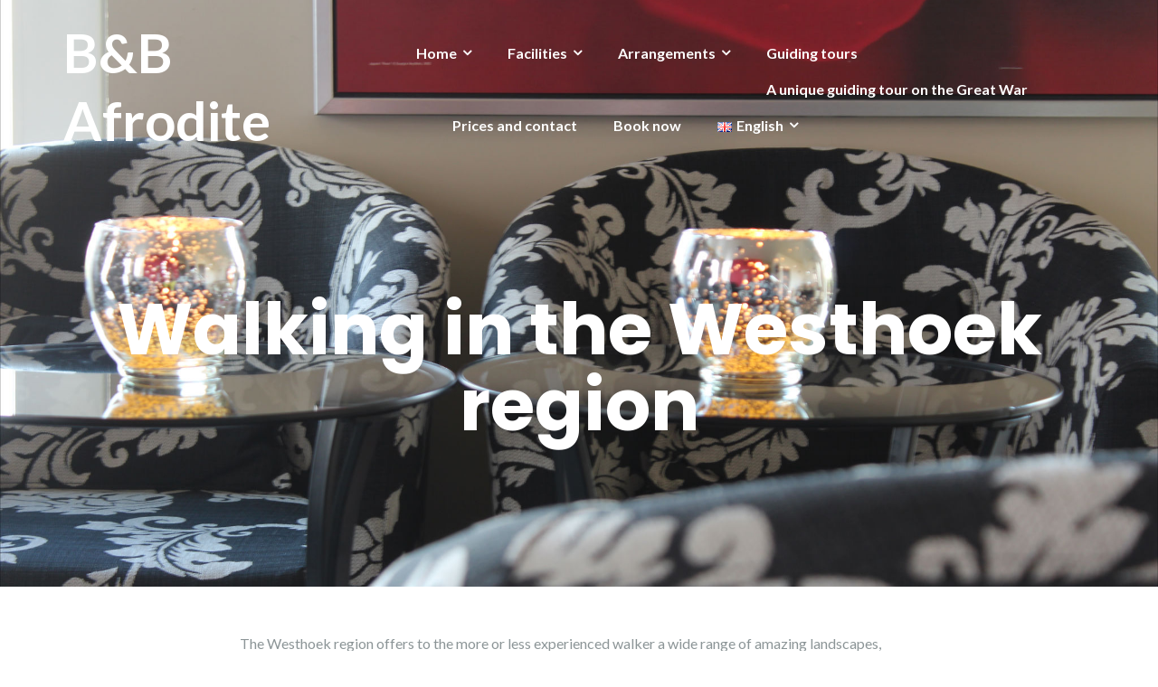

--- FILE ---
content_type: text/html; charset=UTF-8
request_url: https://www.bbafrodite.com/en/facilities/walking-in-the-westhoek-region/
body_size: 9407
content:
<!DOCTYPE html>
<html lang="en-GB">
<head>
	<meta charset="UTF-8"/>
	<meta name="viewport" content="width=device-width, initial-scale=1, maximum-scale=1, user-scalable=no">
	<title>Walking in the Westhoek region &#8211; B&amp;B Afrodite</title>
<meta name='robots' content='max-image-preview:large' />
<link rel='dns-prefetch' href='//fonts.googleapis.com' />
<link rel="alternate" type="application/rss+xml" title="B&amp;B Afrodite &raquo; Feed" href="https://www.bbafrodite.com/en/feed/" />
<link rel="alternate" type="application/rss+xml" title="B&amp;B Afrodite &raquo; Comments Feed" href="https://www.bbafrodite.com/en/comments/feed/" />
<script type="text/javascript">
/* <![CDATA[ */
window._wpemojiSettings = {"baseUrl":"https:\/\/s.w.org\/images\/core\/emoji\/15.0.3\/72x72\/","ext":".png","svgUrl":"https:\/\/s.w.org\/images\/core\/emoji\/15.0.3\/svg\/","svgExt":".svg","source":{"concatemoji":"https:\/\/www.bbafrodite.com\/wp-includes\/js\/wp-emoji-release.min.js?ver=6.5.7"}};
/*! This file is auto-generated */
!function(i,n){var o,s,e;function c(e){try{var t={supportTests:e,timestamp:(new Date).valueOf()};sessionStorage.setItem(o,JSON.stringify(t))}catch(e){}}function p(e,t,n){e.clearRect(0,0,e.canvas.width,e.canvas.height),e.fillText(t,0,0);var t=new Uint32Array(e.getImageData(0,0,e.canvas.width,e.canvas.height).data),r=(e.clearRect(0,0,e.canvas.width,e.canvas.height),e.fillText(n,0,0),new Uint32Array(e.getImageData(0,0,e.canvas.width,e.canvas.height).data));return t.every(function(e,t){return e===r[t]})}function u(e,t,n){switch(t){case"flag":return n(e,"\ud83c\udff3\ufe0f\u200d\u26a7\ufe0f","\ud83c\udff3\ufe0f\u200b\u26a7\ufe0f")?!1:!n(e,"\ud83c\uddfa\ud83c\uddf3","\ud83c\uddfa\u200b\ud83c\uddf3")&&!n(e,"\ud83c\udff4\udb40\udc67\udb40\udc62\udb40\udc65\udb40\udc6e\udb40\udc67\udb40\udc7f","\ud83c\udff4\u200b\udb40\udc67\u200b\udb40\udc62\u200b\udb40\udc65\u200b\udb40\udc6e\u200b\udb40\udc67\u200b\udb40\udc7f");case"emoji":return!n(e,"\ud83d\udc26\u200d\u2b1b","\ud83d\udc26\u200b\u2b1b")}return!1}function f(e,t,n){var r="undefined"!=typeof WorkerGlobalScope&&self instanceof WorkerGlobalScope?new OffscreenCanvas(300,150):i.createElement("canvas"),a=r.getContext("2d",{willReadFrequently:!0}),o=(a.textBaseline="top",a.font="600 32px Arial",{});return e.forEach(function(e){o[e]=t(a,e,n)}),o}function t(e){var t=i.createElement("script");t.src=e,t.defer=!0,i.head.appendChild(t)}"undefined"!=typeof Promise&&(o="wpEmojiSettingsSupports",s=["flag","emoji"],n.supports={everything:!0,everythingExceptFlag:!0},e=new Promise(function(e){i.addEventListener("DOMContentLoaded",e,{once:!0})}),new Promise(function(t){var n=function(){try{var e=JSON.parse(sessionStorage.getItem(o));if("object"==typeof e&&"number"==typeof e.timestamp&&(new Date).valueOf()<e.timestamp+604800&&"object"==typeof e.supportTests)return e.supportTests}catch(e){}return null}();if(!n){if("undefined"!=typeof Worker&&"undefined"!=typeof OffscreenCanvas&&"undefined"!=typeof URL&&URL.createObjectURL&&"undefined"!=typeof Blob)try{var e="postMessage("+f.toString()+"("+[JSON.stringify(s),u.toString(),p.toString()].join(",")+"));",r=new Blob([e],{type:"text/javascript"}),a=new Worker(URL.createObjectURL(r),{name:"wpTestEmojiSupports"});return void(a.onmessage=function(e){c(n=e.data),a.terminate(),t(n)})}catch(e){}c(n=f(s,u,p))}t(n)}).then(function(e){for(var t in e)n.supports[t]=e[t],n.supports.everything=n.supports.everything&&n.supports[t],"flag"!==t&&(n.supports.everythingExceptFlag=n.supports.everythingExceptFlag&&n.supports[t]);n.supports.everythingExceptFlag=n.supports.everythingExceptFlag&&!n.supports.flag,n.DOMReady=!1,n.readyCallback=function(){n.DOMReady=!0}}).then(function(){return e}).then(function(){var e;n.supports.everything||(n.readyCallback(),(e=n.source||{}).concatemoji?t(e.concatemoji):e.wpemoji&&e.twemoji&&(t(e.twemoji),t(e.wpemoji)))}))}((window,document),window._wpemojiSettings);
/* ]]> */
</script>
<style id='wp-emoji-styles-inline-css' type='text/css'>

	img.wp-smiley, img.emoji {
		display: inline !important;
		border: none !important;
		box-shadow: none !important;
		height: 1em !important;
		width: 1em !important;
		margin: 0 0.07em !important;
		vertical-align: -0.1em !important;
		background: none !important;
		padding: 0 !important;
	}
</style>
<link rel='stylesheet' id='wp-block-library-css' href='https://www.bbafrodite.com/wp-includes/css/dist/block-library/style.min.css?ver=6.5.7' type='text/css' media='all' />
<style id='classic-theme-styles-inline-css' type='text/css'>
/*! This file is auto-generated */
.wp-block-button__link{color:#fff;background-color:#32373c;border-radius:9999px;box-shadow:none;text-decoration:none;padding:calc(.667em + 2px) calc(1.333em + 2px);font-size:1.125em}.wp-block-file__button{background:#32373c;color:#fff;text-decoration:none}
</style>
<style id='global-styles-inline-css' type='text/css'>
body{--wp--preset--color--black: #000000;--wp--preset--color--cyan-bluish-gray: #abb8c3;--wp--preset--color--white: #ffffff;--wp--preset--color--pale-pink: #f78da7;--wp--preset--color--vivid-red: #cf2e2e;--wp--preset--color--luminous-vivid-orange: #ff6900;--wp--preset--color--luminous-vivid-amber: #fcb900;--wp--preset--color--light-green-cyan: #7bdcb5;--wp--preset--color--vivid-green-cyan: #00d084;--wp--preset--color--pale-cyan-blue: #8ed1fc;--wp--preset--color--vivid-cyan-blue: #0693e3;--wp--preset--color--vivid-purple: #9b51e0;--wp--preset--gradient--vivid-cyan-blue-to-vivid-purple: linear-gradient(135deg,rgba(6,147,227,1) 0%,rgb(155,81,224) 100%);--wp--preset--gradient--light-green-cyan-to-vivid-green-cyan: linear-gradient(135deg,rgb(122,220,180) 0%,rgb(0,208,130) 100%);--wp--preset--gradient--luminous-vivid-amber-to-luminous-vivid-orange: linear-gradient(135deg,rgba(252,185,0,1) 0%,rgba(255,105,0,1) 100%);--wp--preset--gradient--luminous-vivid-orange-to-vivid-red: linear-gradient(135deg,rgba(255,105,0,1) 0%,rgb(207,46,46) 100%);--wp--preset--gradient--very-light-gray-to-cyan-bluish-gray: linear-gradient(135deg,rgb(238,238,238) 0%,rgb(169,184,195) 100%);--wp--preset--gradient--cool-to-warm-spectrum: linear-gradient(135deg,rgb(74,234,220) 0%,rgb(151,120,209) 20%,rgb(207,42,186) 40%,rgb(238,44,130) 60%,rgb(251,105,98) 80%,rgb(254,248,76) 100%);--wp--preset--gradient--blush-light-purple: linear-gradient(135deg,rgb(255,206,236) 0%,rgb(152,150,240) 100%);--wp--preset--gradient--blush-bordeaux: linear-gradient(135deg,rgb(254,205,165) 0%,rgb(254,45,45) 50%,rgb(107,0,62) 100%);--wp--preset--gradient--luminous-dusk: linear-gradient(135deg,rgb(255,203,112) 0%,rgb(199,81,192) 50%,rgb(65,88,208) 100%);--wp--preset--gradient--pale-ocean: linear-gradient(135deg,rgb(255,245,203) 0%,rgb(182,227,212) 50%,rgb(51,167,181) 100%);--wp--preset--gradient--electric-grass: linear-gradient(135deg,rgb(202,248,128) 0%,rgb(113,206,126) 100%);--wp--preset--gradient--midnight: linear-gradient(135deg,rgb(2,3,129) 0%,rgb(40,116,252) 100%);--wp--preset--font-size--small: 13px;--wp--preset--font-size--medium: 20px;--wp--preset--font-size--large: 36px;--wp--preset--font-size--x-large: 42px;--wp--preset--spacing--20: 0.44rem;--wp--preset--spacing--30: 0.67rem;--wp--preset--spacing--40: 1rem;--wp--preset--spacing--50: 1.5rem;--wp--preset--spacing--60: 2.25rem;--wp--preset--spacing--70: 3.38rem;--wp--preset--spacing--80: 5.06rem;--wp--preset--shadow--natural: 6px 6px 9px rgba(0, 0, 0, 0.2);--wp--preset--shadow--deep: 12px 12px 50px rgba(0, 0, 0, 0.4);--wp--preset--shadow--sharp: 6px 6px 0px rgba(0, 0, 0, 0.2);--wp--preset--shadow--outlined: 6px 6px 0px -3px rgba(255, 255, 255, 1), 6px 6px rgba(0, 0, 0, 1);--wp--preset--shadow--crisp: 6px 6px 0px rgba(0, 0, 0, 1);}:where(.is-layout-flex){gap: 0.5em;}:where(.is-layout-grid){gap: 0.5em;}body .is-layout-flex{display: flex;}body .is-layout-flex{flex-wrap: wrap;align-items: center;}body .is-layout-flex > *{margin: 0;}body .is-layout-grid{display: grid;}body .is-layout-grid > *{margin: 0;}:where(.wp-block-columns.is-layout-flex){gap: 2em;}:where(.wp-block-columns.is-layout-grid){gap: 2em;}:where(.wp-block-post-template.is-layout-flex){gap: 1.25em;}:where(.wp-block-post-template.is-layout-grid){gap: 1.25em;}.has-black-color{color: var(--wp--preset--color--black) !important;}.has-cyan-bluish-gray-color{color: var(--wp--preset--color--cyan-bluish-gray) !important;}.has-white-color{color: var(--wp--preset--color--white) !important;}.has-pale-pink-color{color: var(--wp--preset--color--pale-pink) !important;}.has-vivid-red-color{color: var(--wp--preset--color--vivid-red) !important;}.has-luminous-vivid-orange-color{color: var(--wp--preset--color--luminous-vivid-orange) !important;}.has-luminous-vivid-amber-color{color: var(--wp--preset--color--luminous-vivid-amber) !important;}.has-light-green-cyan-color{color: var(--wp--preset--color--light-green-cyan) !important;}.has-vivid-green-cyan-color{color: var(--wp--preset--color--vivid-green-cyan) !important;}.has-pale-cyan-blue-color{color: var(--wp--preset--color--pale-cyan-blue) !important;}.has-vivid-cyan-blue-color{color: var(--wp--preset--color--vivid-cyan-blue) !important;}.has-vivid-purple-color{color: var(--wp--preset--color--vivid-purple) !important;}.has-black-background-color{background-color: var(--wp--preset--color--black) !important;}.has-cyan-bluish-gray-background-color{background-color: var(--wp--preset--color--cyan-bluish-gray) !important;}.has-white-background-color{background-color: var(--wp--preset--color--white) !important;}.has-pale-pink-background-color{background-color: var(--wp--preset--color--pale-pink) !important;}.has-vivid-red-background-color{background-color: var(--wp--preset--color--vivid-red) !important;}.has-luminous-vivid-orange-background-color{background-color: var(--wp--preset--color--luminous-vivid-orange) !important;}.has-luminous-vivid-amber-background-color{background-color: var(--wp--preset--color--luminous-vivid-amber) !important;}.has-light-green-cyan-background-color{background-color: var(--wp--preset--color--light-green-cyan) !important;}.has-vivid-green-cyan-background-color{background-color: var(--wp--preset--color--vivid-green-cyan) !important;}.has-pale-cyan-blue-background-color{background-color: var(--wp--preset--color--pale-cyan-blue) !important;}.has-vivid-cyan-blue-background-color{background-color: var(--wp--preset--color--vivid-cyan-blue) !important;}.has-vivid-purple-background-color{background-color: var(--wp--preset--color--vivid-purple) !important;}.has-black-border-color{border-color: var(--wp--preset--color--black) !important;}.has-cyan-bluish-gray-border-color{border-color: var(--wp--preset--color--cyan-bluish-gray) !important;}.has-white-border-color{border-color: var(--wp--preset--color--white) !important;}.has-pale-pink-border-color{border-color: var(--wp--preset--color--pale-pink) !important;}.has-vivid-red-border-color{border-color: var(--wp--preset--color--vivid-red) !important;}.has-luminous-vivid-orange-border-color{border-color: var(--wp--preset--color--luminous-vivid-orange) !important;}.has-luminous-vivid-amber-border-color{border-color: var(--wp--preset--color--luminous-vivid-amber) !important;}.has-light-green-cyan-border-color{border-color: var(--wp--preset--color--light-green-cyan) !important;}.has-vivid-green-cyan-border-color{border-color: var(--wp--preset--color--vivid-green-cyan) !important;}.has-pale-cyan-blue-border-color{border-color: var(--wp--preset--color--pale-cyan-blue) !important;}.has-vivid-cyan-blue-border-color{border-color: var(--wp--preset--color--vivid-cyan-blue) !important;}.has-vivid-purple-border-color{border-color: var(--wp--preset--color--vivid-purple) !important;}.has-vivid-cyan-blue-to-vivid-purple-gradient-background{background: var(--wp--preset--gradient--vivid-cyan-blue-to-vivid-purple) !important;}.has-light-green-cyan-to-vivid-green-cyan-gradient-background{background: var(--wp--preset--gradient--light-green-cyan-to-vivid-green-cyan) !important;}.has-luminous-vivid-amber-to-luminous-vivid-orange-gradient-background{background: var(--wp--preset--gradient--luminous-vivid-amber-to-luminous-vivid-orange) !important;}.has-luminous-vivid-orange-to-vivid-red-gradient-background{background: var(--wp--preset--gradient--luminous-vivid-orange-to-vivid-red) !important;}.has-very-light-gray-to-cyan-bluish-gray-gradient-background{background: var(--wp--preset--gradient--very-light-gray-to-cyan-bluish-gray) !important;}.has-cool-to-warm-spectrum-gradient-background{background: var(--wp--preset--gradient--cool-to-warm-spectrum) !important;}.has-blush-light-purple-gradient-background{background: var(--wp--preset--gradient--blush-light-purple) !important;}.has-blush-bordeaux-gradient-background{background: var(--wp--preset--gradient--blush-bordeaux) !important;}.has-luminous-dusk-gradient-background{background: var(--wp--preset--gradient--luminous-dusk) !important;}.has-pale-ocean-gradient-background{background: var(--wp--preset--gradient--pale-ocean) !important;}.has-electric-grass-gradient-background{background: var(--wp--preset--gradient--electric-grass) !important;}.has-midnight-gradient-background{background: var(--wp--preset--gradient--midnight) !important;}.has-small-font-size{font-size: var(--wp--preset--font-size--small) !important;}.has-medium-font-size{font-size: var(--wp--preset--font-size--medium) !important;}.has-large-font-size{font-size: var(--wp--preset--font-size--large) !important;}.has-x-large-font-size{font-size: var(--wp--preset--font-size--x-large) !important;}
.wp-block-navigation a:where(:not(.wp-element-button)){color: inherit;}
:where(.wp-block-post-template.is-layout-flex){gap: 1.25em;}:where(.wp-block-post-template.is-layout-grid){gap: 1.25em;}
:where(.wp-block-columns.is-layout-flex){gap: 2em;}:where(.wp-block-columns.is-layout-grid){gap: 2em;}
.wp-block-pullquote{font-size: 1.5em;line-height: 1.6;}
</style>
<link rel='stylesheet' id='illdy-google-fonts-css' href='https://fonts.googleapis.com/css?family=Source+Sans+Pro:400,900,700,300,300italic|Lato:300,400,700,900|Poppins:300,400,500,600,700' type='text/css' media='all' />
<link rel='stylesheet' id='bootstrap-css' href='https://usercontent.one/wp/www.bbafrodite.com/wp-content/themes/illdy/layout/css/bootstrap.min.css?ver=3.3.6&media=1693139941' type='text/css' media='all' />
<link rel='stylesheet' id='bootstrap-theme-css' href='https://usercontent.one/wp/www.bbafrodite.com/wp-content/themes/illdy/layout/css/bootstrap-theme.min.css?ver=3.3.6&media=1693139941' type='text/css' media='all' />
<link rel='stylesheet' id='font-awesome-css' href='https://usercontent.one/wp/www.bbafrodite.com/wp-content/themes/illdy/layout/css/font-awesome.min.css?ver=4.5.0&media=1693139941' type='text/css' media='all' />
<link rel='stylesheet' id='owl-carousel-css' href='https://usercontent.one/wp/www.bbafrodite.com/wp-content/themes/illdy/layout/css/owl-carousel.min.css?ver=2.0.0&media=1693139941' type='text/css' media='all' />
<link rel='stylesheet' id='illdy-main-css' href='https://usercontent.one/wp/www.bbafrodite.com/wp-content/themes/illdy/layout/css/main.css?ver=6.5.7&media=1693139941' type='text/css' media='all' />
<link rel='stylesheet' id='illdy-custom-css' href='https://usercontent.one/wp/www.bbafrodite.com/wp-content/themes/illdy/layout/css/custom.css?ver=6.5.7&media=1693139941' type='text/css' media='all' />
<link rel='stylesheet' id='illdy-style-css' href='https://usercontent.one/wp/www.bbafrodite.com/wp-content/themes/illdy/style.css?ver=1.0.16&media=1693139941' type='text/css' media='all' />
<script type="text/javascript" src="https://www.bbafrodite.com/wp-includes/js/jquery/jquery.min.js?ver=3.7.1" id="jquery-core-js"></script>
<script type="text/javascript" src="https://www.bbafrodite.com/wp-includes/js/jquery/jquery-migrate.min.js?ver=3.4.1" id="jquery-migrate-js"></script>
<link rel="https://api.w.org/" href="https://www.bbafrodite.com/wp-json/" /><link rel="alternate" type="application/json" href="https://www.bbafrodite.com/wp-json/wp/v2/pages/663" /><link rel="EditURI" type="application/rsd+xml" title="RSD" href="https://www.bbafrodite.com/xmlrpc.php?rsd" />
<meta name="generator" content="WordPress 6.5.7" />
<link rel="canonical" href="https://www.bbafrodite.com/en/facilities/walking-in-the-westhoek-region/" />
<link rel='shortlink' href='https://www.bbafrodite.com/?p=663' />
<link rel="alternate" type="application/json+oembed" href="https://www.bbafrodite.com/wp-json/oembed/1.0/embed?url=https%3A%2F%2Fwww.bbafrodite.com%2Fen%2Ffacilities%2Fwalking-in-the-westhoek-region%2F" />
<link rel="alternate" type="text/xml+oembed" href="https://www.bbafrodite.com/wp-json/oembed/1.0/embed?url=https%3A%2F%2Fwww.bbafrodite.com%2Fen%2Ffacilities%2Fwalking-in-the-westhoek-region%2F&#038;format=xml" />
<style>[class*=" icon-oc-"],[class^=icon-oc-]{speak:none;font-style:normal;font-weight:400;font-variant:normal;text-transform:none;line-height:1;-webkit-font-smoothing:antialiased;-moz-osx-font-smoothing:grayscale}.icon-oc-one-com-white-32px-fill:before{content:"901"}.icon-oc-one-com:before{content:"900"}#one-com-icon,.toplevel_page_onecom-wp .wp-menu-image{speak:none;display:flex;align-items:center;justify-content:center;text-transform:none;line-height:1;-webkit-font-smoothing:antialiased;-moz-osx-font-smoothing:grayscale}.onecom-wp-admin-bar-item>a,.toplevel_page_onecom-wp>.wp-menu-name{font-size:16px;font-weight:400;line-height:1}.toplevel_page_onecom-wp>.wp-menu-name img{width:69px;height:9px;}.wp-submenu-wrap.wp-submenu>.wp-submenu-head>img{width:88px;height:auto}.onecom-wp-admin-bar-item>a img{height:7px!important}.onecom-wp-admin-bar-item>a img,.toplevel_page_onecom-wp>.wp-menu-name img{opacity:.8}.onecom-wp-admin-bar-item.hover>a img,.toplevel_page_onecom-wp.wp-has-current-submenu>.wp-menu-name img,li.opensub>a.toplevel_page_onecom-wp>.wp-menu-name img{opacity:1}#one-com-icon:before,.onecom-wp-admin-bar-item>a:before,.toplevel_page_onecom-wp>.wp-menu-image:before{content:'';position:static!important;background-color:rgba(240,245,250,.4);border-radius:102px;width:18px;height:18px;padding:0!important}.onecom-wp-admin-bar-item>a:before{width:14px;height:14px}.onecom-wp-admin-bar-item.hover>a:before,.toplevel_page_onecom-wp.opensub>a>.wp-menu-image:before,.toplevel_page_onecom-wp.wp-has-current-submenu>.wp-menu-image:before{background-color:#76b82a}.onecom-wp-admin-bar-item>a{display:inline-flex!important;align-items:center;justify-content:center}#one-com-logo-wrapper{font-size:4em}#one-com-icon{vertical-align:middle}.imagify-welcome{display:none !important;}</style><style type="text/css">.pace .pace-progress {background-color: #a09077; color: #a09077;}.pace .pace-activity {box-shadow: inset 0 0 0 2px #a09077, inset 0 0 0 7px #ffffff;}.pace-overlay {background-color: #ffffff;}</style><style type="text/css">.recentcomments a{display:inline !important;padding:0 !important;margin:0 !important;}</style>
		<style type="text/css" id="illdy-about-section-css">#header.header-front-page {background-image: url(https://usercontent.one/wp/www.bbafrodite.com/wp-content/themes/illdy/layout/images/front-page/front-page-header.jpg?media=1693139941) !important;}#header.header-front-page .bottom-header .header-button-one {background-color: rgba( 0, 0, 0, .2 );}#header.header-front-page .bottom-header .header-button-one:hover, #header.header-front-page .bottom-header .header-button-one:focus {background-color: rgba( 0, 0, 0, .1 );}#header.header-front-page .bottom-header .header-button-two {background-color: #ce9104;}</style>
		<style type="text/css" id="illdy-latestnews-section-css"></style>
		<style type="text/css" id="illdy-fullwidth-section-css"></style>
		<style type="text/css" id="illdy-about-section-css"></style>
		<style type="text/css" id="illdy-projects-section-css">#projects:before {background-image: url(https://usercontent.one/wp/www.bbafrodite.com/wp-content/themes/illdy/layout/images/front-page/pattern.png?media=1693139941) !important;}#projects:before {background-size: auto !important;}#projects:before {background-repeat: repeat !important;}</style>
		<style type="text/css" id="illdy-services-section-css"></style>
		<style type="text/css" id="illdy-team-section-css">#team:before {background-image: url(https://usercontent.one/wp/www.bbafrodite.com/wp-content/themes/illdy/layout/images/front-page/pattern.png?media=1693139941) !important;}#team:before {background-size: auto !important;}#team:before {background-repeat: repeat !important;}</style>
		<style type="text/css" id="illdy-testimonials-section-css">#testimonials:before {background-image: url(https://usercontent.one/wp/www.bbafrodite.com/wp-content/themes/illdy/layout/images/testiomnials-background.jpg?media=1693139941) !important;}#testimonials:before {background-attachment: scroll !important;}</style>

			<style type="text/css" id="wp-custom-css">
			#menu-footer-be, #menu-footer-fr, #menu-footer-en {
	list-style: none;
	color: #4f4f4f !important;
}

#menu-footer-be a, #menu-footer-fr a, #menu-footer-en a {
	color: #4f4f4f !important;
	font-size: 0.9rem;
}

#menu-footer-be li, #menu-footer-fr li, #menu-footer-en li {
	margin-bottom: 0.5em;
	font-weight: 300;
}

/*Kamers*/
.page-id-7 #header, .page-id-190 #header, .page-id-188 
{
background-image: url(http://bbafrodite.com/wp-content/uploads/2019/12/BB-184-162-1024x683.jpg) !important; background-position: center bottom;}

/*Ontbijt*/
.page-id-75 #header, .page-id-194 #header, .page-id-192 
{
background-image: url(http://bbafrodite.com/wp-content/uploads/2019/12/IMG_9010-1024x683.jpg) !important; background-position: center bottom;}

/*Kindvriendelijkheid*/
.page-id-27 #header, .page-id-200 #header, .page-id-196 
{
background-image: url(http://bbafrodite.com/wp-content/uploads/2019/07/game2-1024x683.jpg) !important; background-position: center bottom;}

/*Welness*/
.page-id-13 #header, .page-id-205 #header, .page-id-203 
{
background-image: url(http://bbafrodite.com/wp-content/uploads/2019/09/IMG_9950-800x533.jpg) !important; background-position: center bottom;}

/*Fitness en Volksspelen*/
.page-id-15 #header, .page-id-209 #header, .page-id-207 
{
background-image: url(http://bbafrodite.com/wp-content/uploads/2019/12/IMG_0325-1024x683.jpg) !important; background-position: center bottom; }

/*Regio en Links*/
.page-id-31 #header, .page-id-217 #header, .page-id-215 
{
background-image: url(http://bbafrodite.com/wp-content/uploads/2019/09/IMG_0460-800x533.jpg) !important; background-position: center bottom; }

/*Fietsen*/
.page-id-19 #header, .page-id-213 #header, .page-id-211 
{
background-image: url(http://bbafrodite.com/wp-content/uploads/2019/12/foto-fietsen.jpg) !important; background-position: center bottom; }		</style>
		</head>
<body class="page-template-default page page-id-663 page-child parent-pageid-282">
<header id="header" class="header-blog" style="background-image: url(https://bbafrodite.com/wp-content/uploads/2019/10/IMG_0366.jpg);background-attachment: fixed;">
	<div class="top-header">
		<div class="container">
			<div class="row">
				<div class="col-sm-4 col-xs-8">

																<a href="https://www.bbafrodite.com/en/home-3" title="B&amp;B Afrodite" class="header-logo">B&amp;B Afrodite</a>
										
				</div><!--/.col-sm-2-->
				<div class="col-sm-8 col-xs-4">
					<nav class="header-navigation">
						<ul id="menu-top-nav-en" class="clearfix"><li id="menu-item-294" class="menu-item menu-item-type-post_type menu-item-object-page menu-item-home menu-item-has-children menu-item-294"><a href="https://www.bbafrodite.com/en/home-3/">Home</a>
<ul class="sub-menu">
	<li id="menu-item-304" class="menu-item menu-item-type-post_type menu-item-object-page menu-item-304"><a href="https://www.bbafrodite.com/en/atmosphere/">Atmosphere</a></li>
	<li id="menu-item-311" class="menu-item menu-item-type-post_type menu-item-object-page menu-item-311"><a href="https://www.bbafrodite.com/en/rooms/">Rooms</a></li>
	<li id="menu-item-307" class="menu-item menu-item-type-post_type menu-item-object-page menu-item-307"><a href="https://www.bbafrodite.com/en/our-breakfast/">Our breakfast</a></li>
	<li id="menu-item-316" class="menu-item menu-item-type-post_type menu-item-object-page menu-item-316"><a href="https://www.bbafrodite.com/en/childs-friendliness/">Child’s friendliness</a></li>
</ul>
</li>
<li id="menu-item-301" class="menu-item menu-item-type-post_type menu-item-object-page current-page-ancestor current-menu-ancestor current-menu-parent current-custom-parent current_page_parent current_page_ancestor menu-item-has-children menu-item-301"><a href="https://www.bbafrodite.com/en/facilities/">Facilities</a>
<ul class="sub-menu">
	<li id="menu-item-297" class="menu-item menu-item-type-post_type menu-item-object-page menu-item-297"><a href="https://www.bbafrodite.com/en/wellness-2/">Wellness</a></li>
	<li id="menu-item-317" class="menu-item menu-item-type-post_type menu-item-object-page menu-item-317"><a href="https://www.bbafrodite.com/en/fitness-and-folkoristic-games/">Fitness and folkoristic games</a></li>
	<li id="menu-item-309" class="menu-item menu-item-type-post_type menu-item-object-page menu-item-309"><a href="https://www.bbafrodite.com/en/riding-a-bike-and-mountainbiking/">Riding a bike and mountainbiking</a></li>
	<li id="menu-item-315" class="menu-item menu-item-type-post_type menu-item-object-page menu-item-315"><a href="https://www.bbafrodite.com/en/the-westhoek-region-interesting-links/">The Westhoek region – interesting links</a></li>
	<li id="menu-item-668" class="menu-item menu-item-type-post_type menu-item-object-page current-menu-item page_item page-item-663 current_page_item menu-item-668"><a href="https://www.bbafrodite.com/en/facilities/walking-in-the-westhoek-region/" aria-current="page">Walking in the Westhoek region</a></li>
</ul>
</li>
<li id="menu-item-1006" class="menu-item menu-item-type-custom menu-item-object-custom menu-item-has-children menu-item-1006"><a href="#">Arrangements</a>
<ul class="sub-menu">
	<li id="menu-item-310" class="menu-item menu-item-type-post_type menu-item-object-page menu-item-310"><a href="https://www.bbafrodite.com/en/romantic-arrangement/">Romantic arrangement</a></li>
	<li id="menu-item-318" class="menu-item menu-item-type-post_type menu-item-object-page menu-item-318"><a href="https://www.bbafrodite.com/en/special-friends-arrangement/">Special friends arrangement</a></li>
	<li id="menu-item-314" class="menu-item menu-item-type-post_type menu-item-object-page menu-item-314"><a href="https://www.bbafrodite.com/en/the-westhoek-region-on-foot/">The Westhoek region on foot</a></li>
	<li id="menu-item-313" class="menu-item menu-item-type-post_type menu-item-object-page menu-item-313"><a href="https://www.bbafrodite.com/en/the-westhoek-region-by-bike/">The Westhoek region by bike</a></li>
	<li id="menu-item-319" class="menu-item menu-item-type-post_type menu-item-object-page menu-item-319"><a href="https://www.bbafrodite.com/en/the-westhoek-1914-1918-arrangement/">The Westhoek 1914-1918 Arrangement</a></li>
	<li id="menu-item-320" class="menu-item menu-item-type-post_type menu-item-object-page menu-item-320"><a href="https://www.bbafrodite.com/en/midweek-14-18-arrangement/">Midweek 14-18 Arrangement</a></li>
</ul>
</li>
<li id="menu-item-305" class="menu-item menu-item-type-post_type menu-item-object-page menu-item-305"><a href="https://www.bbafrodite.com/en/guiding-tours/">Guiding tours</a></li>
<li id="menu-item-686" class="menu-item menu-item-type-post_type menu-item-object-page menu-item-686"><a href="https://www.bbafrodite.com/en/agenda-to-follow/">A unique guiding tour on the Great War</a></li>
<li id="menu-item-308" class="menu-item menu-item-type-post_type menu-item-object-page menu-item-308"><a href="https://www.bbafrodite.com/en/prices-and-contact/">Prices and contact</a></li>
<li id="menu-item-512" class="menu-item menu-item-type-custom menu-item-object-custom menu-item-512"><a href="https://reservations.cubilis.eu/b-and-b-afrodite-zonnebeke?Language=en-GB">Book now</a></li>
<li id="menu-item-321" class="pll-parent-menu-item menu-item menu-item-type-custom menu-item-object-custom current-menu-parent menu-item-has-children menu-item-321"><a href="#pll_switcher"><img src="[data-uri]" alt="" width="16" height="11" style="width: 16px; height: 11px;" /><span style="margin-left:0.3em;">English</span></a>
<ul class="sub-menu">
	<li id="menu-item-321-nl" class="lang-item lang-item-3 lang-item-nl no-translation lang-item-first menu-item menu-item-type-custom menu-item-object-custom menu-item-321-nl"><a href="https://www.bbafrodite.com/" hreflang="nl-BE" lang="nl-BE"><img src="[data-uri]" alt="" width="16" height="11" style="width: 16px; height: 11px;" /><span style="margin-left:0.3em;">Nederlands</span></a></li>
	<li id="menu-item-321-fr" class="lang-item lang-item-6 lang-item-fr no-translation menu-item menu-item-type-custom menu-item-object-custom menu-item-321-fr"><a href="https://www.bbafrodite.com/fr/home-2/" hreflang="fr-FR" lang="fr-FR"><img src="[data-uri]" alt="" width="16" height="11" style="width: 16px; height: 11px;" /><span style="margin-left:0.3em;">Français</span></a></li>
	<li id="menu-item-321-en" class="lang-item lang-item-10 lang-item-en current-lang menu-item menu-item-type-custom menu-item-object-custom menu-item-321-en"><a href="https://www.bbafrodite.com/en/facilities/walking-in-the-westhoek-region/" hreflang="en-GB" lang="en-GB"><img src="[data-uri]" alt="" width="16" height="11" style="width: 16px; height: 11px;" /><span style="margin-left:0.3em;">English</span></a></li>
</ul>
</li>
</ul>					</nav>
					<button class="open-responsive-menu"><i class="fa fa-bars"></i></button>
				</div><!--/.col-sm-10-->
			</div><!--/.row-->
		</div><!--/.container-->
	</div><!--/.top-header-->
	<nav class="responsive-menu">
		<ul>
			<li class="menu-item menu-item-type-post_type menu-item-object-page menu-item-home menu-item-has-children menu-item-294"><a href="https://www.bbafrodite.com/en/home-3/">Home</a>
<ul class="sub-menu">
	<li class="menu-item menu-item-type-post_type menu-item-object-page menu-item-304"><a href="https://www.bbafrodite.com/en/atmosphere/">Atmosphere</a></li>
	<li class="menu-item menu-item-type-post_type menu-item-object-page menu-item-311"><a href="https://www.bbafrodite.com/en/rooms/">Rooms</a></li>
	<li class="menu-item menu-item-type-post_type menu-item-object-page menu-item-307"><a href="https://www.bbafrodite.com/en/our-breakfast/">Our breakfast</a></li>
	<li class="menu-item menu-item-type-post_type menu-item-object-page menu-item-316"><a href="https://www.bbafrodite.com/en/childs-friendliness/">Child’s friendliness</a></li>
</ul>
</li>
<li class="menu-item menu-item-type-post_type menu-item-object-page current-page-ancestor current-menu-ancestor current-menu-parent current-custom-parent current_page_parent current_page_ancestor menu-item-has-children menu-item-301"><a href="https://www.bbafrodite.com/en/facilities/">Facilities</a>
<ul class="sub-menu">
	<li class="menu-item menu-item-type-post_type menu-item-object-page menu-item-297"><a href="https://www.bbafrodite.com/en/wellness-2/">Wellness</a></li>
	<li class="menu-item menu-item-type-post_type menu-item-object-page menu-item-317"><a href="https://www.bbafrodite.com/en/fitness-and-folkoristic-games/">Fitness and folkoristic games</a></li>
	<li class="menu-item menu-item-type-post_type menu-item-object-page menu-item-309"><a href="https://www.bbafrodite.com/en/riding-a-bike-and-mountainbiking/">Riding a bike and mountainbiking</a></li>
	<li class="menu-item menu-item-type-post_type menu-item-object-page menu-item-315"><a href="https://www.bbafrodite.com/en/the-westhoek-region-interesting-links/">The Westhoek region – interesting links</a></li>
	<li class="menu-item menu-item-type-post_type menu-item-object-page current-menu-item page_item page-item-663 current_page_item menu-item-668"><a href="https://www.bbafrodite.com/en/facilities/walking-in-the-westhoek-region/" aria-current="page">Walking in the Westhoek region</a></li>
</ul>
</li>
<li class="menu-item menu-item-type-custom menu-item-object-custom menu-item-has-children menu-item-1006"><a href="#">Arrangements</a>
<ul class="sub-menu">
	<li class="menu-item menu-item-type-post_type menu-item-object-page menu-item-310"><a href="https://www.bbafrodite.com/en/romantic-arrangement/">Romantic arrangement</a></li>
	<li class="menu-item menu-item-type-post_type menu-item-object-page menu-item-318"><a href="https://www.bbafrodite.com/en/special-friends-arrangement/">Special friends arrangement</a></li>
	<li class="menu-item menu-item-type-post_type menu-item-object-page menu-item-314"><a href="https://www.bbafrodite.com/en/the-westhoek-region-on-foot/">The Westhoek region on foot</a></li>
	<li class="menu-item menu-item-type-post_type menu-item-object-page menu-item-313"><a href="https://www.bbafrodite.com/en/the-westhoek-region-by-bike/">The Westhoek region by bike</a></li>
	<li class="menu-item menu-item-type-post_type menu-item-object-page menu-item-319"><a href="https://www.bbafrodite.com/en/the-westhoek-1914-1918-arrangement/">The Westhoek 1914-1918 Arrangement</a></li>
	<li class="menu-item menu-item-type-post_type menu-item-object-page menu-item-320"><a href="https://www.bbafrodite.com/en/midweek-14-18-arrangement/">Midweek 14-18 Arrangement</a></li>
</ul>
</li>
<li class="menu-item menu-item-type-post_type menu-item-object-page menu-item-305"><a href="https://www.bbafrodite.com/en/guiding-tours/">Guiding tours</a></li>
<li class="menu-item menu-item-type-post_type menu-item-object-page menu-item-686"><a href="https://www.bbafrodite.com/en/agenda-to-follow/">A unique guiding tour on the Great War</a></li>
<li class="menu-item menu-item-type-post_type menu-item-object-page menu-item-308"><a href="https://www.bbafrodite.com/en/prices-and-contact/">Prices and contact</a></li>
<li class="menu-item menu-item-type-custom menu-item-object-custom menu-item-512"><a href="https://reservations.cubilis.eu/b-and-b-afrodite-zonnebeke?Language=en-GB">Book now</a></li>
<li class="pll-parent-menu-item menu-item menu-item-type-custom menu-item-object-custom current-menu-parent menu-item-has-children menu-item-321"><a href="#pll_switcher"><img src="[data-uri]" alt="" width="16" height="11" style="width: 16px; height: 11px;" /><span style="margin-left:0.3em;">English</span></a>
<ul class="sub-menu">
	<li class="lang-item lang-item-3 lang-item-nl no-translation lang-item-first menu-item menu-item-type-custom menu-item-object-custom menu-item-321-nl"><a href="https://www.bbafrodite.com/" hreflang="nl-BE" lang="nl-BE"><img src="[data-uri]" alt="" width="16" height="11" style="width: 16px; height: 11px;" /><span style="margin-left:0.3em;">Nederlands</span></a></li>
	<li class="lang-item lang-item-6 lang-item-fr no-translation menu-item menu-item-type-custom menu-item-object-custom menu-item-321-fr"><a href="https://www.bbafrodite.com/fr/home-2/" hreflang="fr-FR" lang="fr-FR"><img src="[data-uri]" alt="" width="16" height="11" style="width: 16px; height: 11px;" /><span style="margin-left:0.3em;">Français</span></a></li>
	<li class="lang-item lang-item-10 lang-item-en current-lang menu-item menu-item-type-custom menu-item-object-custom menu-item-321-en"><a href="https://www.bbafrodite.com/en/facilities/walking-in-the-westhoek-region/" hreflang="en-GB" lang="en-GB"><img src="[data-uri]" alt="" width="16" height="11" style="width: 16px; height: 11px;" /><span style="margin-left:0.3em;">English</span></a></li>
</ul>
</li>
		</ul>
	</nav><!--/.responsive-menu-->
	<div class="bottom-header blog">
	<div class="container">
		<div class="row">
							<div class="col-sm-12">
					<h1>Walking in the Westhoek region</h1>							</div><!--/.col-sm-12-->
								</div><!--/.row-->
	</div><!--/.container-->
</div><!--/.bottom-header.blog-->
</header><!--/#header-->
<div class="container">
	<div class="row">
					<div class="col-sm-8 col-sm-offset-2">
							<section id="blog">
				<article id="post-663" class="blog-post post-663 page type-page status-publish hentry">
		<div class="blog-post-entry markup-format">
		The Westhoek region offers to the more or less experienced walker a wide range of amazing landscapes, lonely villages, military cemeteries and monuments&#8230; Moreover you will be confronted on the road with many small and unknown histories.

<!-- /wp:paragraph --><!-- wp:paragraph -->

We hereby offer you a selection of the most important walking routes in the vicinity of our B&amp;B, together with the starting point and the number of kilometres. In case you want to try one or more of these walking routes, let us know; so we can offer you the appropriate walking map.

<!-- /wp:paragraph --><!-- wp:paragraph -->Walking route Mount Kemmel &#8211; Heuvelland &#8211; 8km

<!-- /wp:paragraph --><!-- wp:paragraph -->

<!-- /wp:paragraph --><!-- wp:paragraph -->

Walking route of the Two Mountains &#8211; Westouter 7,2km

<!-- /wp:paragraph --><!-- wp:paragraph -->

Walking route Gasthuisbossen &#8211; Ypres &#8211; 10km

<!-- /wp:paragraph --><!-- wp:paragraph -->

Walking route all around Zonnebeke &#8211; Zonnebeke &#8211; 10km

<!-- /wp:paragraph --><!-- wp:paragraph -->

City walk Ypres &#8211; Ypres &#8211; 6,6km

<!-- /wp:paragraph --><!-- wp:paragraph -->

Walking route Underground War 1917 &#8211; Wijtschate &#8211; 7km

<!-- /wp:paragraph --><!-- wp:paragraph -->

Walking route of Silence &#8211; Westouter &#8211; 12,9km

<!-- /wp:paragraph --><!-- wp:paragraph -->

<!-- /wp:paragraph --><!-- wp:paragraph -->

City walk Roeselare &#8211; Roeselare &#8211; 8,5km

<!-- /wp:paragraph --><!-- wp:paragraph -->

Walking route Farmer&#8217;s War &#8211; Geluwe &#8211; 7,8km

<!-- /wp:paragraph --><!-- wp:paragraph -->

<!-- /wp:paragraph --><!-- wp:paragraph -->

Walking route on the Ypres&#8217; ramparts &#8211; Ypres &#8211; 2,6km

<!-- /wp:paragraph --><!-- wp:paragraph -->

Walking route from the Bluff to the Grosse Bastion &#8211; Ypres &#8211; 7,5km

<!-- /wp:paragraph --><!-- wp:paragraph -->

Walking route the Ypres&#8217; Salient &#8211; Ypres &#8211; 5km

<!-- /wp:paragraph --><!-- wp:paragraph -->

Walking route The landscape as the Last Witness &#8211; Ypres &#8211; 6,5km

<!-- /wp:paragraph --><!-- wp:paragraph -->

Walking route Zero hour, the Underground War 1917 &#8211; Heuvelland &#8211; 8km

<!-- /wp:paragraph --><!-- wp:paragraph -->

Walking route The Battle of Mount Kemmel &#8211; Heuvelland &#8211; 5km

<!-- /wp:paragraph --><!-- wp:paragraph -->

In case you want a total overview of the Westhoek walking routes, please check on www.westhoek.be.

<!-- /wp:paragraph -->

<!-- /wp:paragraph --><!-- wp:paragraph -->

<!-- /wp:paragraph --><!-- wp:paragraph --><!-- /wp:paragraph --><!-- wp:paragraph --><!-- /wp:paragraph --><!--EndFragment-->

<!-- wp:paragraph -->

<!-- /wp:paragraph -->

<!-- wp:image {"align":"center","id":711,"sizeSlug":"large"} -->
<div class="wp-block-image">
<figure class="aligncenter size-large"><img fetchpriority="high" decoding="async" width="1024" height="478" class="wp-image-711" src="http://bbafrodite.com/wp-content/uploads/2020/05/westhoek-1-1024x478.png" alt="" srcset="https://usercontent.one/wp/www.bbafrodite.com/wp-content/uploads/2020/05/westhoek-1-1024x478.png?media=1693139941 1024w, https://usercontent.one/wp/www.bbafrodite.com/wp-content/uploads/2020/05/westhoek-1-300x140.png?media=1693139941 300w, https://usercontent.one/wp/www.bbafrodite.com/wp-content/uploads/2020/05/westhoek-1-768x358.png?media=1693139941 768w, https://usercontent.one/wp/www.bbafrodite.com/wp-content/uploads/2020/05/westhoek-1.png?media=1693139941 1500w" sizes="(max-width: 1024px) 100vw, 1024px" />
<figcaption>(Photo property of Westtoer)</figcaption></figure>
</div>
<!-- /wp:image -->	</div><!--/.blog-post-entry.markup-format-->
</article><!--/#post-663.blog-post-->
			</section><!--/#blog-->
		</div><!--/.col-sm-7-->
			</div><!--/.row-->
</div><!--/.container-->

	<div class="bottom-footer">
		<div class="container">
			<p class="copyright">
				<span>Theme: <a href="http://colorlib.com/wp/themes/illdy" title="Illdy" target="_blank">Illdy</a>.</span>
				<span class="bottom-copyright" data-customizer="copyright-credit">© Copyright 2019 - B&amp;B Afrodite</span>
			</p>
		</div>
	</div>



<script type="text/javascript" src="https://www.bbafrodite.com/wp-includes/js/jquery/ui/core.min.js?ver=1.13.2" id="jquery-ui-core-js"></script>
<script type="text/javascript" src="https://www.bbafrodite.com/wp-includes/js/jquery/ui/progressbar.min.js?ver=1.13.2" id="jquery-ui-progressbar-js"></script>
<script type="text/javascript" src="https://usercontent.one/wp/www.bbafrodite.com/wp-content/themes/illdy/layout/js/bootstrap/bootstrap.min.js?ver=3.3.6&media=1693139941" id="illdy-bootstrap-js"></script>
<script type="text/javascript" src="https://usercontent.one/wp/www.bbafrodite.com/wp-content/themes/illdy/layout/js/owl-carousel/owl-carousel.min.js?ver=2.0.0&media=1693139941" id="illdy-owl-carousel-js"></script>
<script type="text/javascript" src="https://usercontent.one/wp/www.bbafrodite.com/wp-content/themes/illdy/layout/js/count-to/count-to.min.js?ver=6.5.7&media=1693139941" id="illdy-count-to-js"></script>
<script type="text/javascript" src="https://usercontent.one/wp/www.bbafrodite.com/wp-content/themes/illdy/layout/js/visible/visible.min.js?ver=6.5.7&media=1693139941" id="illdy-visible-js"></script>
<script type="text/javascript" src="https://usercontent.one/wp/www.bbafrodite.com/wp-content/themes/illdy/layout/js/parallax/parallax.min.js?ver=1.0.16&media=1693139941" id="illdy-parallax-js"></script>
<script type="text/javascript" src="https://usercontent.one/wp/www.bbafrodite.com/wp-content/themes/illdy/layout/js/plugins.min.js?ver=1.0.16&media=1693139941" id="illdy-plugins-js"></script>
<script type="text/javascript" src="https://usercontent.one/wp/www.bbafrodite.com/wp-content/themes/illdy/layout/js/scripts.js?ver=1.0.16&media=1693139941" id="illdy-scripts-js"></script>
<script id="ocvars">var ocSiteMeta = {plugins: {"a3e4aa5d9179da09d8af9b6802f861a8": 1,"2c9812363c3c947e61f043af3c9852d0": 1,"b904efd4c2b650207df23db3e5b40c86": 1,"a3fe9dc9824eccbd72b7e5263258ab2c": 1}}</script></body></html>
